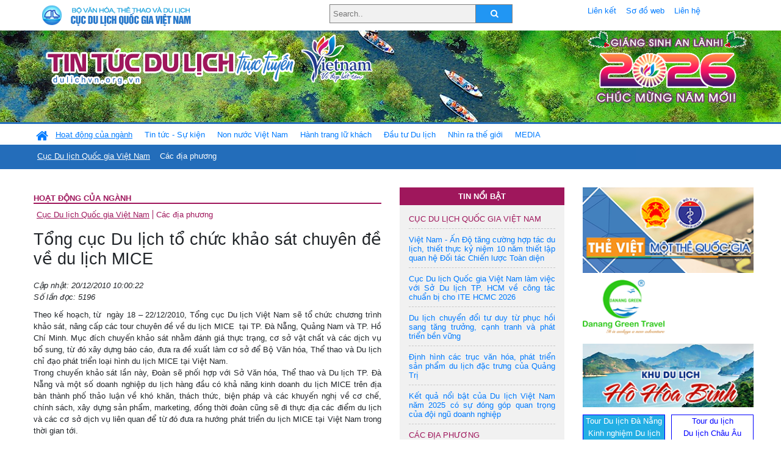

--- FILE ---
content_type: text/html; charset=UTF-8
request_url: https://dulichvn.org.vn/index.php/item/11243
body_size: 11701
content:
<!doctype html>
<html>
<head>

		<meta charset="utf-8">
		<meta name="viewport" content="width=device-width, initial-scale=1.0">	
		<meta name="copyright" content="TITC">
		<meta name="author" content="TITC">
		<meta name="robots" content="index,follow"/>
		<meta name="revisit-after" content="days">
		<meta http-equiv="content-language" content="vi">
		<meta name="geo.region" content="VN-DN" />
		<meta name="geo.position" content="16.067185;108.220157" />
		<meta name="geo.placename" content="Đà Nẵng" />
		<meta name="ICBM" content="16.067185, 108.220157" />
		<meta name="revisit-after" content="days">

				<!-- HTML Meta Tags -->
		<title>Tổng cục Du lịch tổ chức khảo sát chuyên đề về du lịch MICE - www.dulichvn.org.vn</title>
		
		<meta name="description" content="Theo kế hoạch, từ&nbsp; ngày 18 – 22/12/2010, Tổng cục Du lịch Việt Nam sẽ tổ chức chương trình khảo sát, nâng cấp các tour chuyên đề về du lịch MICE&nbsp;&nbsp;tại TP. Đà Nẵng, Quảng Nam và TP. Hồ Chí Minh. Mục đích chuyến khảo sát nhằm đánh giá thực trạng, cơ sở vật chất và các dịch vụ bổ sung, từ đó xây dựng báo cáo, đưa ra đề xuất làm cơ sở để Bộ Văn hóa, Thể thao và Du lịch chỉ đạo phát triển loại hình du lịch MICE tại Việt Nam.">
		<meta name="keywords" content="Du lich, Di san, Ha Noi, Hanoi, Hue, Saigon, Ho Chi Minh, Danang, Da Nang, Hoi An, Quang Nam, Halong, Ha Long, Quang Ninh, Phong Nha - Ke Bang, Phu Quoc, Kien Giang, Mui Ne, Camau, Le hoi, thang, nam, Giao thong, di lai, khach san, nha hang, cong ty du lich, tour, dich vu, kham pha, Khách sạn ở Đà Nẵng, Khách sạn ở Khánh Hòa, Khách sạn ở Huế, Khách sạn ở Quảng Nam, Khách sạn ở Hà Nội, Khách sạn ở Quảng Ninh, Khách sạn ở Bình Thuận, Khach san, Nha nghi, Khach san tai Viet nam, Khach san tai Vietnam">
		<meta name="news_keywords" content="Du lich, Di san, Ha Noi, Hanoi, Hue, Saigon, Ho Chi Minh, Danang, Da Nang, Hoi An, Quang Nam, Halong, Ha Long, Quang Ninh, Phong Nha - Ke Bang, Phu Quoc, Kien Giang, Mui Ne, Camau, Le hoi, thang, nam, Giao thong, di lai, khach san, nha hang, cong ty du lich, tour, dich vu, kham pha, Khách sạn ở Đà Nẵng, Khách sạn ở Khánh Hòa, Khách sạn ở Huế, Khách sạn ở Quảng Nam, Khách sạn ở Hà Nội, Khách sạn ở Quảng Ninh, Khách sạn ở Bình Thuận, Khach san, Nha nghi, Khach san tai Viet nam, Khach san tai Vietnam"/>
		<link rel="canonical" href="dulichvn.org.vn" />
		<link rel="publisher" href="Trung tâm Thông tin du lịch"/>
		<link rel="dns-prefetch" href="//www.google-analytics.com"/>
		<link rel="amphtml" href="dulichvn.org.vn" />
		

		<!-- Open Graph -->
		<!-- Facebook Meta Tags -->
		<meta property="og:title" content="Tổng cục Du lịch tổ chức khảo sát chuyên đề về du lịch MICE - www.dulichvn.org.vn" />
		<meta property="og:type" content="website" />
				<meta property="og:url" content="https://dulichvn.org.vn/index.php/item/11243" />
		<meta property="og:image" content="http://cst.danang.gov.vn/FCKFiles/Image/khaosatdulichMICE.jpg" />
		<meta property="og:image:width" content="358" />
		<meta property="og:image:height" content="200" />
				<meta property="og:description" content="Theo kế hoạch, từ&nbsp; ngày 18 – 22/12/2010, Tổng cục Du lịch Việt Nam sẽ tổ chức chương trình khảo sát, nâng cấp các tour chuyên đề về du lịch MICE&nbsp;&nbsp;tại TP. Đà Nẵng, Quảng Nam và TP. Hồ Chí Minh. Mục đích chuyến khảo sát nhằm đánh giá thực trạng, cơ sở vật chất và các dịch vụ bổ sung, từ đó xây dựng báo cáo, đưa ra đề xuất làm cơ sở để Bộ Văn hóa, Thể thao và Du lịch chỉ đạo phát triển loại hình du lịch MICE tại Việt Nam." />
		<meta property="og:locale" content="vi_vn" />
		<meta property="og:site_name" content="https://dulichvn.org.vn/index.php/item/11243" />

		<!-- Google / Search Engine Tags -->
		<meta itemprop="name" content="Tổng cục Du lịch tổ chức khảo sát chuyên đề về du lịch MICE - www.dulichvn.org.vn">
		<meta itemprop="description" content="Theo kế hoạch, từ&nbsp; ngày 18 – 22/12/2010, Tổng cục Du lịch Việt Nam sẽ tổ chức chương trình khảo sát, nâng cấp các tour chuyên đề về du lịch MICE&nbsp;&nbsp;tại TP. Đà Nẵng, Quảng Nam và TP. Hồ Chí Minh. Mục đích chuyến khảo sát nhằm đánh giá thực trạng, cơ sở vật chất và các dịch vụ bổ sung, từ đó xây dựng báo cáo, đưa ra đề xuất làm cơ sở để Bộ Văn hóa, Thể thao và Du lịch chỉ đạo phát triển loại hình du lịch MICE tại Việt Nam.">
		<meta itemprop="image" content="http://cst.danang.gov.vn/FCKFiles/Image/khaosatdulichMICE.jpg">
		<meta itemprop="url" content="https://dulichvn.org.vn/index.php/item/11243">

		

		<!-- Twitter Meta Tags twitter:card, twitter:title, twitter:site, twitter:creator, twitter:description, twitter:image -->
		
		<meta name="twitter:site" content="dulichvn.org.vn">
		<meta name="twitter:creator" content="Trung tâm Thông tin du lịch">
		<meta name="twitter:card" content="Tổng cục Du lịch tổ chức khảo sát chuyên đề về du lịch MICE - www.dulichvn.org.vn">
		<meta name="twitter:title" content="Tin tức du lịch trực tuyến nhiều người xem nhất - www.dulichvn.org.vn">
		<meta name="twitter:description" content="Website của Cục Du lịch Quốc Gia Việt Nam, Cập nhật tin tức về lĩnh vực văn hóa, du lịch, Giới thiệu về đất nước và con người Việt Nam, Danh sách khách sạn tại Việt Nam">
		<meta name="twitter:image" content="http://cst.danang.gov.vn/FCKFiles/Image/khaosatdulichMICE.jpg">
		<meta name="twitter:site" content="@titcdn">
		<meta name="twitter:creator" content="@titcdn">
		<meta name="dc.source" CONTENT="https://dulichvn.org.vn/index.php/item/11243">
		<meta name="dc.created" content="2010-12-20">
		<meta name="dc.publisher" content="Trung tâm Thông tin du lịch" />
		<meta name="dc.rights.copyright" content="dulichvn.org.vn" />
		<meta name="dc.creator.name" content="dulichvn.org.vn" />
		<meta name="dc.creator.email" content="httt@vietnamtourism.gov.vn" />
		<meta name="dc.identifier" content="dulichvn.org.vn" />
		<meta name="dc.title" CONTENT="Tổng cục Du lịch tổ chức khảo sát chuyên đề về du lịch MICE - www.dulichvn.org.vn">
		<meta name="dc.subject" CONTENT="Tổng cục Du lịch tổ chức khảo sát chuyên đề về du lịch MICE - www.dulichvn.org.vn">
		<meta name="dc.keywords" CONTENT="Du lich, Di san, Ha Noi, Hanoi, Hue, Saigon, Ho Chi Minh, Danang, Da Nang, Hoi An, Quang Nam, Halong, Ha Long, Quang Ninh, Phong Nha - Ke Bang, Phu Quoc, Kien Giang, Mui Ne, Camau, Le hoi, thang, nam, Giao thong, di lai, khach san, nha hang, cong ty du lich, tour, dich vu, kham pha, Khách sạn ở Đà Nẵng, Khách sạn ở Khánh Hòa, Khách sạn ở Huế, Khách sạn ở Quảng Nam, Khách sạn ở Hà Nội, Khách sạn ở Quảng Ninh, Khách sạn ở Bình Thuận, Khach san, Nha nghi, Khach san tai Viet nam, Khach san tai Vietnam">
		<meta name="dc.description" CONTENT="Theo kế hoạch, từ&nbsp; ngày 18 – 22/12/2010, Tổng cục Du lịch Việt Nam sẽ tổ chức chương trình khảo sát, nâng cấp các tour chuyên đề về du lịch MICE&nbsp;&nbsp;tại TP. Đà Nẵng, Quảng Nam và TP. Hồ Chí Minh. Mục đích chuyến khảo sát nhằm đánh giá thực trạng, cơ sở vật chất và các dịch vụ bổ sung, từ đó xây dựng báo cáo, đưa ra đề xuất làm cơ sở để Bộ Văn hóa, Thể thao và Du lịch chỉ đạo phát triển loại hình du lịch MICE tại Việt Nam.">
		<!--Google search meta-->
				<script type="application/ld+json">
			{
			  "@context"        : "http://schema.org",
			  "@type"           : "WebSite",
			  "name"            : "TITC",
			  "alternateName"   : "Website của Cục Du lịch Quốc Gia Việt Nam, Cập nhật tin tức về lĩnh vực văn hóa, du lịch, Giới thiệu về đất nước và con người Việt Nam, Danh sách khách sạn tại Việt Nam",
			  "url": "https://dulichvn.org.vn/",
			  "potentialAction": {
				"@type": "SearchAction",
				"target": "https://dulichvn.org.vn/index.php/search/{search_term_string}",
				"query-input": "required name=search_term_string"
			  }
			}
		</script>
				<script type="application/ld+json">
			{
			  "@context": "http://schema.org",
			  "@type"   : "Organization",
			  "url"     : "https://dulichvn.org.vn/"
			}
		</script>		
				<script type="application/ld+json">
				{
					"@context":"http://schema.org",
					"@type":"BreadcrumbList",
					"itemListElement":[
						{
								"@type":"ListItem",
								"position":1,
								"item":{
									"@id":"https://dulichvn.org.vn/index.php/cat/Cuc-Du-lich-Quoc-gia-Viet-Nam",
									"name":"Cục Du lịch Quốc gia Việt Nam"
								}
							  }
					]
				}
		</script>
				<script type="application/ld+json">
			{
				"@context":"http://schema.org",
				"@type":"NewsArticle",
				"mainEntityOfPage":{
					"@type":"WebPage",
					"@id":"https://dulichvn.org.vn/index.php/item/11243"
				},
				"headline":"Tổng cục Du lịch tổ chức khảo sát chuyên đề về du lịch MICE - www.dulichvn.org.vn",
				"description":"Theo kế hoạch, từ&nbsp; ngày 18 – 22/12/2010, Tổng cục Du lịch Việt Nam sẽ tổ chức chương trình khảo sát, nâng cấp các tour chuyên đề về du lịch MICE&nbsp;&nbsp;tại TP. Đà Nẵng, Quảng Nam và TP. Hồ Chí Minh. Mục đích chuyến khảo sát nhằm đánh giá thực trạng, cơ sở vật chất và các dịch vụ bổ sung, từ đó xây dựng báo cáo, đưa ra đề xuất làm cơ sở để Bộ Văn hóa, Thể thao và Du lịch chỉ đạo phát triển loại hình du lịch MICE tại Việt Nam.",
				"image":{
					"@type":"ImageObject",
					"url":"http://cst.danang.gov.vn/FCKFiles/Image/khaosatdulichMICE.jpg",
					"width":358,
					"height":200
				},
				"datePublished":"2010-12-20T10:00:22+07:00",
				"dateModified":"2010-12-20T10:00:22+07:00",
				"author":{
					"@type":"Person",
					"name":"TITC"
				},
				"publisher":{
					"@type": "Organization",
					"name":"www.dulichvn.org.vn",
					"logo":{
						"@type":"ImageObject",
						"url":"https://dulichvn.org.vn/web/templates/2018/image/logo_default.png"
					}
				}
			}
		</script>
		<link rel="Shortcut Icon" href="/web/templates/2018/images/favicon.png" type="image/x-icon" />
<link rel="stylesheet" type="text/css" href="/web/templates/2018/css/4.0.0.0/bootstrap.min.css" />
<link rel="stylesheet" type="text/css" href="/web/templates/2018/css/ekko-lightbox.css" />
<link rel="stylesheet" type="text/css" href="/web/templates/2018/css/4.0.0.0/font-awesome.4.5.0.min.css" />
<link rel="stylesheet" type="text/css" href="/web/templates/2018/css/dropdown.css" />
<link rel="stylesheet" type="text/css" href="/web/templates/2018/css/dropdown.linear.css" />
<link rel="stylesheet" type="text/css" href="/web/templates/2018/css/styles.css" />
<link rel="stylesheet" type="text/css" href="/web/templates/2018/css/rrssb.css" />

	
</head>
<body>
	<div class="container-fluid page-bg">
		<header class="page-header">
			<div class="container nopadding-x">
				<div class="row">
					<div class="col-md-4 text-left"><img src="https://dulichvn.org.vn/web/templates/2018/image/tcdl_2.png"  class="img-fluid" width="269" height="50" alt="Cục Du lịch Quốc Gia Việt Nam"/></div>
					<div class="col-md-5">							<form class="srcFrom" action="/index.php/search" style="margin:auto;max-width:300px">
							  <input type="text" placeholder="Search.." name="name">
							  <button type="submit"><i class="fa fa-search"></i></button>
							</form>
													</div>
					<div class="col-md-3 py-2">
						<div class="top_menu">
					<a href="/index.php/cat/Lien-ket" title="Liên kết"   class="px-2" >Liên kết</a><a href="/index.php/cat/So-do-web" title="Sơ đồ web"   class="px-2" >Sơ đồ web</a><a href="/index.php/cat/Lien-he" title="Liên hệ"   class="px-2" >Liên hệ</a>						</div>
					</div>
				</div>				
			</div>
		  										<div class="row banner-row" style="background: url(https://dulichvn.org.vn/web/templates/2018/image/ORG-background-banner-2026.png) center center no-repeat;height: 150px;background-size: cover">
				<div class="container nopadding-x banner-container">
					<div class="row banner-row-wrapper">
                    	<div class="col-md-7">
							
							                            <img src="https://dulichvn.org.vn/web/templates/2018/image/logo.png" class="img-fluid" width="566" height="97" alt="Tin tức du lịch trực tuyến"/>
							
						</div>

						
												<div class="col-md-5 event-banner" style="text-align:right;">
                        	<img src="https://dulichvn.org.vn/web/templates/2018/image/ORG-noel-new year-2026_1.png" class="img-fluid" width="" height="auto" alt="Tin tức du lịch trực tuyến"/>
                        </div>
						
						
                                            	
					</div>
                    			  	</div>
			</div>
			<div class="row" style="background: url(https://dulichvn.org.vn/web/templates/2018/image/bg_menu.jpg) top left repeat-x; height: 77px;">
				<div class="container nopadding-x menu-top">
								<nav class="navbar navbar-expand-xl navbar-light py-0 px-0">
						<button class="navbar-toggler ml-lg-0" type="button" data-toggle="collapse" data-target="#top-menuid" aria-controls="top-menuid" aria-expanded="false" aria-label="Toggle navigation"><span class="navbar-toggler-icon"></span>
						</button>
						<div class="collapse navbar-collapse" id="top-menuid" style="padding-top: 1px;">
							<ul class="navbar-nav mr-auto dropdown dropdown-linear">
								<li class="nav-item-home">
									<a href="/" class="nav-link-home" style="font-size: 16pt;"><i class="fa fa-home fa-2" aria-hidden="true"></i></a>
								</li>
															<li class=" activated pad0 nav-item dropdown">
									<a href="/index.php/cat/Hoat-dong-cua-nganh" title="Hoạt động của ngành"   class="nav-link " role="button" aria-haspopup="true" aria-expanded="false" id="navbarDropdown1">Hoạt động của ngành</a>										<ul class="dropdown-menu justify-content-md-center" aria-labelledby="navbarDropdown1">
											<li class=""></li>
										<li class="activated"><a href="/index.php/cat/Cuc-Du-lich-Quoc-gia-Viet-Nam" title="Cục Du lịch Quốc gia Việt Nam"   class="nav-link">Cục Du lịch Quốc gia Việt Nam</a></li><li><a href="/index.php/cat/Cac-dia-phuong" title="Các địa phương"   class="nav-link">Các địa phương</a></li>										</ul>
																			
								</li>
																<li class="  pad1 nav-item dropdown">
									<a href="/index.php/cat/Tin-tuc---Su-kien" title="Tin tức - Sự kiện"   class="nav-link " role="button" aria-haspopup="true" aria-expanded="false" id="navbarDropdown4">Tin tức - Sự kiện</a>										<ul class="dropdown-menu justify-content-md-center" aria-labelledby="navbarDropdown4">
											<li class=""></li>
										<li><a href="/index.php/cat/Nam-Du-lich-quoc-gia-2025-Hue---Kinh-do-xua-Van-hoi-moi" title="Năm Du lịch quốc gia 2025: Huế - Kinh đô xưa, Vận hội mới"   class="nav-link">Năm Du lịch quốc gia 2025: Huế - Kinh đô xưa, Vận hội mới</a></li>										</ul>
																			
								</li>
																<li class="  pad2 nav-item dropdown">
									<a href="/index.php/cat/Non-nuoc-Viet-Nam" title="Non nước Việt Nam"   class="nav-link " role="button" aria-haspopup="true" aria-expanded="false" id="navbarDropdown8">Non nước Việt Nam</a>										<ul class="dropdown-menu justify-content-md-center" aria-labelledby="navbarDropdown8">
											<li class=""></li>
										<li><a href="/index.php/cat/Di-tich---Danh-thang" title="Di tích - Danh thắng"   class="nav-link">Di tích - Danh thắng</a></li><li><a href="/index.php/cat/Van-hoa---Le-hoi" title="Văn hóa - Lễ hội"   class="nav-link">Văn hóa - Lễ hội</a></li><li><a href="/index.php/cat/Lang-nghe-lang-co" title="Làng nghề, làng cổ"   class="nav-link">Làng nghề, làng cổ</a></li><li><a href="/index.php/cat/Am-thuc-ba-mien" title="Ẩm thực ba miền"   class="nav-link">Ẩm thực ba miền</a></li>										</ul>
																			
								</li>
																<li class="  pad3 nav-item dropdown">
									<a href="/index.php/cat/Hanh-trang-lu-khach" title="Hành trang lữ khách"   class="nav-link " role="button" aria-haspopup="true" aria-expanded="false" id="navbarDropdown13">Hành trang lữ khách</a>										<ul class="dropdown-menu justify-content-md-center" aria-labelledby="navbarDropdown13">
											<li class=""></li>
										<li><a href="/index.php/cat/Ban-co-biet" title="Bạn có biết"   class="nav-link">Bạn có biết</a></li><li><a href="/index.php/cat/Khach-san" title="Khách sạn"   class="nav-link">Khách sạn</a></li><li><a href="/index.php/cat/Cong-ty-lu-hanh" title="Công ty lữ hành"   class="nav-link">Công ty lữ hành</a></li><li><a href="/index.php/cat/Nha-hang" title="Nhà hàng"   class="nav-link">Nhà hàng</a></li><li><a href="/index.php/cat/Mua-sam" title="Mua sắm"   class="nav-link">Mua sắm</a></li><li><a href="/index.php/cat/An-pham-du-lich" title="Ấn phẩm du lịch"   class="nav-link">Ấn phẩm du lịch</a></li><li><a href="/index.php/cat/Khuyen-mai-du-lich" title="Khuyến mãi du lịch"   class="nav-link">Khuyến mãi du lịch</a></li>										</ul>
																			
								</li>
																<li class="  pad4 nav-item ">
									<a href="/index.php/cat/au-tu-Du-lich" title="Ðầu tư Du lịch"   class="nav-link">Ðầu tư Du lịch</a>									
								</li>
																<li class="  pad5 nav-item ">
									<a href="/index.php/cat/Nhin-ra-the-gioi" title="Nhìn ra thế giới"   class="nav-link">Nhìn ra thế giới</a>									
								</li>
																<li class="  pad6 nav-item dropdown">
									<a href="/index.php/cat/MEDIA" title="MEDIA"   class="nav-link " role="button" aria-haspopup="true" aria-expanded="false" id="navbarDropdown41">MEDIA</a>										<ul class="dropdown-menu justify-content-md-center" aria-labelledby="navbarDropdown41">
											<li class=""></li>
										<li><a href="/index.php/cat/Du-lich-qua-anh" title="Du lịch qua ảnh"   class="nav-link">Du lịch qua ảnh</a></li><li><a href="/index.php/cat/Video" title="Video"   class="nav-link">Video</a></li>										</ul>
																			
								</li>
								                        
							</ul>
						</div>
					</nav>
				</div>
			</div>
		</header>		
		<main>
	<div class="container nopadding-x">
		<div class="row">
			<div class="col-md-6 main-item-content">
								<section class="cat-home">
				<h2 class="title"><a href="/index.php/cat/Hoat-dong-cua-nganh" title="Hoạt động của ngành" >Hoạt động của ngành</a></h2><div class="subcat"><a href="/index.php/cat/Cuc-Du-lich-Quoc-gia-Viet-Nam" title="Cục Du lịch Quốc gia Việt Nam"  class ="activated">Cục Du lịch Quốc gia Việt Nam</a><a href="/index.php/cat/Cac-dia-phuong" title="Các địa phương" >Các địa phương</a></div>				</section>						 
					<section class="news-item-detail">
		<article class="news-item-detail">
	<h1>Tổng cục Du lịch tổ chức khảo sát chuyên đề về du lịch MICE</h1><div class="meta">Cập nhật: 20/12/2010 10:00:22<br/>Số lần đọc: 5196</div><div class="summery">Theo kế hoạch, từ&nbsp; ngày 18 – 22/12/2010, Tổng cục Du lịch Việt Nam sẽ tổ chức chương trình khảo sát, nâng cấp các tour chuyên đề về du lịch MICE&nbsp;&nbsp;tại TP. Đà Nẵng, Quảng Nam và TP. Hồ Chí Minh. Mục đích chuyến khảo sát nhằm đánh giá thực trạng, cơ sở vật chất và các dịch vụ bổ sung, từ đó xây dựng báo cáo, đưa ra đề xuất làm cơ sở để Bộ Văn hóa, Thể thao và Du lịch chỉ đạo phát triển loại hình du lịch MICE tại Việt Nam.</div><div class="content"><P align=justify><FONT size=2>Trong chuyến khảo sát lần này, Đoàn sẽ phối hợp với Sở Văn hóa, Thể thao và Du lịch TP. Đà Nẵng và một số doanh nghiệp du lịch hàng đầu có khả năng kinh doanh du lịch MICE trên địa bàn thành phố thảo luận về khó khăn, thách thức, biện pháp và các khuyến nghị về cơ chế, chính sách, xây dựng sản phẩm, marketing, đồng thời đoàn cũng sẽ đi thực địa các điểm du lịch và các cơ sở dịch vụ liên quan để từ đó đưa ra hướng phát triển du lịch MICE&nbsp;tại Việt Nam trong thời gian tới.</FONT></P></div><div class="source">Nguồn: Trung tâm Thông tin du lịch</div>	</article>
		<div class="row">
			<div class="col-md-6"></div>
			<div class="col-md-6">		<div class="share-facebook">
            	
                <ul class="rrssb-buttons">
                  
            
                  <li class="rrssb-facebook">
                    <!--  Replace with your URL. For best results, make sure you page has the proper FB Open Graph tags in header:
                          https://developers.facebook.com/docs/opengraph/howtos/maximizing-distribution-media-content/ -->
                    <a href="https://www.facebook.com/sharer/sharer.php?u=https://dulichvn.org.vn/index.php/item/11243" class="popup">
                      <span class="rrssb-icon">
                        <svg xmlns="http://www.w3.org/2000/svg" viewBox="0 0 29 29"><path d="M26.4 0H2.6C1.714 0 0 1.715 0 2.6v23.8c0 .884 1.715 2.6 2.6 2.6h12.393V17.988h-3.996v-3.98h3.997v-3.062c0-3.746 2.835-5.97 6.177-5.97 1.6 0 2.444.173 2.845.226v3.792H21.18c-1.817 0-2.156.9-2.156 2.168v2.847h5.045l-.66 3.978h-4.386V29H26.4c.884 0 2.6-1.716 2.6-2.6V2.6c0-.885-1.716-2.6-2.6-2.6z"/></svg>
                      </span>
                      <span class="rrssb-text">facebook</span>
                    </a>
                  </li>
                  <li class="rrssb-twitter">
                    <!-- Replace href with your Meta and URL information  -->
                    <a href="https://twitter.com/intent/tweet?text=Tổng cục Du lịch tổ chức khảo sát chuyên đề về du lịch MICE&amp;url=https://dulichvn.org.vn/index.php/item/11243&amp;via=https://dulichvn.org.vn/index.php/item/11243" class="popup">
                      <span class="rrssb-icon">
                        <svg xmlns="http://www.w3.org/2000/svg" viewBox="0 0 28 28"><path d="M24.253 8.756C24.69 17.08 18.297 24.182 9.97 24.62a15.093 15.093 0 0 1-8.86-2.32c2.702.18 5.375-.648 7.507-2.32a5.417 5.417 0 0 1-4.49-3.64c.802.13 1.62.077 2.4-.154a5.416 5.416 0 0 1-4.412-5.11 5.43 5.43 0 0 0 2.168.387A5.416 5.416 0 0 1 2.89 4.498a15.09 15.09 0 0 0 10.913 5.573 5.185 5.185 0 0 1 3.434-6.48 5.18 5.18 0 0 1 5.546 1.682 9.076 9.076 0 0 0 3.33-1.317 5.038 5.038 0 0 1-2.4 2.942 9.068 9.068 0 0 0 3.02-.85 5.05 5.05 0 0 1-2.48 2.71z"/></svg>
                      </span>
                      <span class="rrssb-text">twitter</span>
                    </a>
                  </li>
                  <li class="rrssb-googleplus">
                    <!-- Replace href with your meta and URL information.  -->
                    <a href="https://plus.google.com/share?url=https://dulichvn.org.vn/index.php/item/11243" class="popup">
                      <span class="rrssb-icon">
                        <svg xmlns="http://www.w3.org/2000/svg" width="24" height="24" viewBox="0 0 24 24"><path d="M21 8.29h-1.95v2.6h-2.6v1.82h2.6v2.6H21v-2.6h2.6v-1.885H21V8.29zM7.614 10.306v2.925h3.9c-.26 1.69-1.755 2.925-3.9 2.925-2.34 0-4.29-2.016-4.29-4.354s1.885-4.353 4.29-4.353c1.104 0 2.014.326 2.794 1.105l2.08-2.08c-1.3-1.17-2.924-1.883-4.874-1.883C3.65 4.586.4 7.835.4 11.8s3.25 7.212 7.214 7.212c4.224 0 6.953-2.988 6.953-7.082 0-.52-.065-1.104-.13-1.624H7.614z"/></svg>            </span>
                      <span class="rrssb-text">google+</span>
                    </a>
                  </li> 
                  <li class="rrssb-email">
                    <!-- Replace subject with your message using URL Endocding: http://meyerweb.com/eric/tools/dencoder/ -->
                    <a href="mailto:?Subject=Tổng cục Du lịch tổ chức khảo sát chuyên đề về du lịch MICE&body=Theo kế hoạch, từ&nbsp; ngày 18 – 22/12/2010, Tổng cục Du lịch Việt Nam sẽ tổ chức chương trình khảo sát, nâng cấp các tour chuyên đề về du lịch MICE&nbsp;&nbsp;tại TP. Đà Nẵng, Quảng Nam và TP. Hồ Chí Minh. Mục đích chuyến khảo sát nhằm đánh giá thực trạng, cơ sở vật chất và các dịch vụ bổ sung, từ đó xây dựng báo cáo, đưa ra đề xuất làm cơ sở để Bộ Văn hóa, Thể thao và Du lịch chỉ đạo phát triển loại hình du lịch MICE tại Việt Nam. Link: https://dulichvn.org.vn/index.php/item/11243">
                      <span class="rrssb-icon">
                        <svg xmlns="http://www.w3.org/2000/svg" width="24" height="24" viewBox="0 0 24 24"><path d="M21.386 2.614H2.614A2.345 2.345 0 0 0 .279 4.961l-.01 14.078a2.353 2.353 0 0 0 2.346 2.347h18.771a2.354 2.354 0 0 0 2.347-2.347V4.961a2.356 2.356 0 0 0-2.347-2.347zm0 4.694L12 13.174 2.614 7.308V4.961L12 10.827l9.386-5.866v2.347z"/></svg>
                      </span>
                      <span class="rrssb-text">email</span>
                    </a>
                  </li>          
                  <li class="rrssb-instagram">
                    <!-- Replace href with your URL  -->
                    <a href="http://instagram.com" class="popup">
                      <span class="rrssb-icon">
                        <svg xmlns="http://www.w3.org/2000/svg" width="864" height="864" viewBox="0 0 864 864"><path d="M860.079 254.436c-2.091-45.841-9.371-77.147-20.019-104.542-11.007-28.32-25.731-52.338-49.673-76.28-23.943-23.943-47.962-38.669-76.282-49.675C686.711 13.292 655.404 6.013 609.564 3.92 563.628 1.824 548.964 1.329 432 1.329s-131.63.495-177.564 2.591c-45.841 2.093-77.147 9.372-104.542 20.019-28.319 11.006-52.338 25.731-76.28 49.675-23.943 23.942-38.669 47.96-49.675 76.28C13.292 177.288 6.013 208.595 3.92 254.436 1.824 300.37 1.329 315.036 1.329 432s.495 131.628 2.591 177.564c2.093 45.84 9.372 77.146 20.019 104.541 11.006 28.319 25.731 52.339 49.675 76.282 23.942 23.941 47.961 38.666 76.28 49.673 27.395 10.647 58.701 17.927 104.542 20.019 45.935 2.096 60.601 2.592 177.564 2.592s131.628-.496 177.564-2.592c45.84-2.092 77.146-9.371 104.541-20.019 28.32-11.007 52.339-25.731 76.282-49.673 23.941-23.943 38.666-47.962 49.673-76.282 10.647-27.395 17.928-58.701 20.019-104.541 2.096-45.937 2.592-60.601 2.592-177.564s-.496-131.63-2.592-177.564zm-77.518 351.591c-1.915 41.99-8.932 64.793-14.828 79.969-7.812 20.102-17.146 34.449-32.216 49.521-15.071 15.07-29.419 24.403-49.521 32.216-15.176 5.896-37.979 12.913-79.969 14.828-45.406 2.072-59.024 2.511-174.027 2.511s-128.622-.438-174.028-2.511c-41.988-1.915-64.794-8.932-79.97-14.828-20.102-7.812-34.448-17.146-49.518-32.216-15.071-15.071-24.405-29.419-32.218-49.521-5.897-15.176-12.912-37.979-14.829-79.968-2.071-45.413-2.51-59.034-2.51-174.028s.438-128.615 2.51-174.028c1.917-41.988 8.932-64.794 14.829-79.97 7.812-20.102 17.146-34.448 32.216-49.518 15.071-15.071 29.418-24.405 49.52-32.218 15.176-5.897 37.981-12.912 79.97-14.829 45.413-2.071 59.034-2.51 174.028-2.51s128.615.438 174.027 2.51c41.99 1.917 64.793 8.932 79.969 14.829 20.102 7.812 34.449 17.146 49.521 32.216 15.07 15.071 24.403 29.418 32.216 49.52 5.896 15.176 12.913 37.981 14.828 79.97 2.071 45.413 2.511 59.034 2.511 174.028s-.44 128.615-2.511 174.027z"/><path d="M432 210.844c-122.142 0-221.156 99.015-221.156 221.156S309.859 653.153 432 653.153 653.153 554.14 653.153 432c0-122.142-99.012-221.156-221.153-221.156zm0 364.713c-79.285 0-143.558-64.273-143.558-143.557 0-79.285 64.272-143.558 143.558-143.558 79.283 0 143.557 64.272 143.557 143.558 0 79.283-64.274 143.557-143.557 143.557z"/><circle cx="661.893" cy="202.107" r="51.68"/></svg>
                      </span>
                      <span class="rrssb-text">instagram</span>
                    </a>
                  </li>        
                  <li class="rrssb-linkedin">
                    <!-- Replace href with your meta and URL information -->
                    <a href="http://www.linkedin.com/shareArticle?mini=true&amp;url=https://dulichvn.org.vn/index.php/item/11243&amp;title=Tổng cục Du lịch tổ chức khảo sát chuyên đề về du lịch MICE&amp;summary=Theo kế hoạch, từ&nbsp; ngày 18 – 22/12/2010, Tổng cục Du lịch Việt Nam sẽ tổ chức chương trình khảo sát, nâng cấp các tour chuyên đề về du lịch MICE&nbsp;&nbsp;tại TP. Đà Nẵng, Quảng Nam và TP. Hồ Chí Minh. Mục đích chuyến khảo sát nhằm đánh giá thực trạng, cơ sở vật chất và các dịch vụ bổ sung, từ đó xây dựng báo cáo, đưa ra đề xuất làm cơ sở để Bộ Văn hóa, Thể thao và Du lịch chỉ đạo phát triển loại hình du lịch MICE tại Việt Nam." class="popup">
                      <span class="rrssb-icon">
                        <svg xmlns="http://www.w3.org/2000/svg" viewBox="0 0 28 28"><path d="M25.424 15.887v8.447h-4.896v-7.882c0-1.98-.71-3.33-2.48-3.33-1.354 0-2.158.91-2.514 1.802-.13.315-.162.753-.162 1.194v8.216h-4.9s.067-13.35 0-14.73h4.9v2.087c-.01.017-.023.033-.033.05h.032v-.05c.65-1.002 1.812-2.435 4.414-2.435 3.222 0 5.638 2.106 5.638 6.632zM5.348 2.5c-1.676 0-2.772 1.093-2.772 2.54 0 1.42 1.066 2.538 2.717 2.546h.032c1.71 0 2.77-1.132 2.77-2.546C8.056 3.593 7.02 2.5 5.344 2.5h.005zm-2.48 21.834h4.896V9.604H2.867v14.73z"/></svg>
                      </span>
                      <span class="rrssb-text">linkedin</span>
                    </a>
                  </li>    
                  <li class="rrssb-youtube">
                    <a href="https://www.youtube.com/c/vietnamtourismmedia" class="popup">
                      <span class="rrssb-icon">
                        <svg xmlns="http://www.w3.org/2000/svg" viewBox="0 0 28 28"><path d="M27.688 8.512a4.086 4.086 0 0 0-4.106-4.093H4.39A4.084 4.084 0 0 0 .312 8.51v10.976A4.08 4.08 0 0 0 4.39 23.58h19.19a4.09 4.09 0 0 0 4.107-4.092V8.512zm-16.425 10.12V8.322l7.817 5.154-7.817 5.156z"/></svg>
                      </span>
                      <span class="rrssb-text">youtube</span>
                    </a>
                  </li>       
                                                    </ul>
                <!-- Buttons end here -->                
            </div>
	</div>
		</div>
	<section class="same"><section class="cat-home"><h2 class="title"><a>Cùng chuyên mục</a></h2></section><div class="preitem"><h2 class="title"><a>Tin mới hơn</a></h2><div class="row"><article class="col-md-4 pr-0"><div class="item-image"><a href="/index.php/item/11278" title="Tổng cục Du lịch tổ chức xúc tiến du lịch Việt Nam tại Malaysia" ><img src="https://dulichvn.org.vn/nhaptin/uploads/images/xtdlmalay.jpg" alt="Tổng cục Du lịch tổ chức xúc tiến du lịch Việt Nam tại Malaysia" class="img-responsive"/></a></div><div class="item-detail"><h2 class="item-title"><a href="/index.php/item/11278" title="Tổng cục Du lịch tổ chức xúc tiến du lịch Việt Nam tại Malaysia" >Tổng cục Du lịch tổ chức xúc tiến du lịch Việt Nam tại Malaysia</a></h2></div></article><article class="col-md-4 pr-0"><div class="item-image"><a href="/index.php/item/11359" title="Ðón khách quốc tế thứ năm triệu, du lịch Việt Nam có bước tăng trưởng ngoạn mục" ><img src="https://dulichvn.org.vn/nhaptin/uploads/images/kqt5trieu.jpg" alt="Ðón khách quốc tế thứ năm triệu, du lịch Việt Nam có bước tăng trưởng ngoạn mục" class="img-responsive"/></a></div><div class="item-detail"><h2 class="item-title"><a href="/index.php/item/11359" title="Ðón khách quốc tế thứ năm triệu, du lịch Việt Nam có bước tăng trưởng ngoạn mục" >Ðón khách quốc tế thứ năm triệu, du lịch Việt Nam có bước tăng trưởng ngoạn mục</a></h2></div></article><article class="col-md-4 pr-0"><div class="item-image"><a href="/index.php/item/11408" title="Lễ trao giải cuộc thi sáng tác mẫu biểu chứng nhận, biểu trưng nhãn sinh thái Bông sen xanh" ><img src="https://dulichvn.org.vn/nhaptin/uploads/images/1-bongsen-1.jpg" alt="Lễ trao giải cuộc thi sáng tác mẫu biểu chứng nhận, biểu trưng nhãn sinh thái Bông sen xanh" class="img-responsive"/></a></div><div class="item-detail"><h2 class="item-title"><a href="/index.php/item/11408" title="Lễ trao giải cuộc thi sáng tác mẫu biểu chứng nhận, biểu trưng nhãn sinh thái Bông sen xanh" >Lễ trao giải cuộc thi sáng tác mẫu biểu chứng nhận, biểu trưng nhãn sinh thái Bông sen xanh</a></h2></div></article></div></div><div class="nextitem"><h2 class="title"><a>Tin cũ hơn</a></h2><div class="row"><article class="col-md-4 pr-0"><div class="item-image"><a href="/index.php/item/11116" title="Du lịch đường sắt – thực trạng và định hướng phát triển" ><img src="https://dulichvn.org.vn/nhaptin/uploads/images/dsvn10.jpg" alt="Du lịch đường sắt – thực trạng và định hướng phát triển" class="img-responsive"/></a></div><div class="item-detail"><h2 class="item-title"><a href="/index.php/item/11116" title="Du lịch đường sắt – thực trạng và định hướng phát triển" >Du lịch đường sắt – thực trạng và định hướng phát triển</a></h2></div></article><article class="col-md-4 pr-0"><div class="item-image"><a href="/index.php/item/11020" title="Khảo sát tuyến du lịch chuẩn bị cho Năm Du lịch quốc gia" ><img src="https://dulichvn.org.vn/nhaptin/uploads/images/khaosattaiHGTQBcan.jpg" alt="Khảo sát tuyến du lịch chuẩn bị cho Năm Du lịch quốc gia" class="img-responsive"/></a></div><div class="item-detail"><h2 class="item-title"><a href="/index.php/item/11020" title="Khảo sát tuyến du lịch chuẩn bị cho Năm Du lịch quốc gia" >Khảo sát tuyến du lịch chuẩn bị cho Năm Du lịch quốc gia</a></h2></div></article><article class="col-md-4 pr-0"><div class="item-image"><a href="/index.php/item/10683" title="Tập huấn nghiệp vụ quản lý ngành cho các cán bộ các tỉnh phía Nam" ><img src="http://www.vnppa.org.vn/imgupload/vnppa_1.jpg" alt="Tập huấn nghiệp vụ quản lý ngành cho các cán bộ các tỉnh phía Nam" class="img-responsive"/></a></div><div class="item-detail"><h2 class="item-title"><a href="/index.php/item/10683" title="Tập huấn nghiệp vụ quản lý ngành cho các cán bộ các tỉnh phía Nam" >Tập huấn nghiệp vụ quản lý ngành cho các cán bộ các tỉnh phía Nam</a></h2></div></article></div><ul><li><article><a href="/index.php/item/10664" title="Việt Nam là điểm du lịch hàng đầu trong khu vực châu Á – Thái Bình Dương" >Việt Nam là điểm du lịch hàng đầu trong khu vực châu Á – Thái Bình Dương</a></article></li><li><article><a href="/index.php/item/10480" title="Lễ xuất quân leo núi cắm cờ “1000 năm Thăng Long – Hà Nội” trên đỉnh Fansipan" >Lễ xuất quân leo núi cắm cờ “1000 năm Thăng Long – Hà Nội” trên đỉnh Fansipan</a></article></li><li><article><a href="/index.php/item/10454" title="Tình hình khách quốc tế đến Việt Nam trong tháng 10 và 10 tháng đầu năm 2010" >Tình hình khách quốc tế đến Việt Nam trong tháng 10 và 10 tháng đầu năm 2010</a></article></li><li><article><a href="/index.php/item/10431" title="Công bố Logo và chủ đề chính thức Năm Du lịch quốc gia các tỉnh duyên hải Nam Trung bộ - Phú Yên 2011" >Công bố Logo và chủ đề chính thức Năm Du lịch quốc gia các tỉnh duyên hải Nam Trung bộ - Phú Yên 2011</a></article></li><li><article><a href="/index.php/item/10384" title="Chuẩn bị leo núi cắm cờ 1000 năm Thăng Long - Hà Nội trên đỉnh Fansipan" >Chuẩn bị leo núi cắm cờ 1000 năm Thăng Long - Hà Nội trên đỉnh Fansipan</a></article></li></ul></ul></div></section>			
	</section>				
					
			</div>
			<div class="col-md-3 utilities-content">
				<div class="utilities-title">TIN NỔI BẬT</div>
				<div class="utilities-list">					
					<ul class="sublist">
				
						<li class="subcat"><h1><a href="/index.php/cat/Cuc-Du-lich-Quoc-gia-Viet-Nam" title="Cục Du lịch Quốc gia Việt Nam" >Cục Du lịch Quốc gia Việt Nam</a></h1></li>
												<li class="subtitle"><h2><a href="/index.php/item/viet-nam---an-do-tang-cuong-hop-tac-du-lich-thiet-thuc-ky-niem-10-nam-thiet-lap-quan-he-doi-tac-chien-luoc-toan-dien-66446" title="Việt Nam - Ấn Độ tăng cường hợp tác du lịch, thiết thực kỷ niệm 10 năm thiết lập quan hệ Đối tác Chiến lược Toàn diện" >Việt Nam - Ấn Độ tăng cường hợp tác du lịch, thiết thực kỷ niệm 10 năm thiết lập quan hệ Đối tác Chiến lược Toàn diện</a></h2></li>
												<li class="subtitle"><h2><a href="/index.php/item/cuc-du-lich-quoc-gia-viet-nam-lam-viec-voi-so-du-lich-tp-hcm-ve-cong-tac-chuan-bi-cho-ite-hcmc-2026-66445" title="Cục Du lịch Quốc gia Việt Nam làm việc với Sở Du lịch TP. HCM về công tác chuẩn bị cho ITE HCMC 2026" >Cục Du lịch Quốc gia Việt Nam làm việc với Sở Du lịch TP. HCM về công tác chuẩn bị cho ITE HCMC 2026</a></h2></li>
												<li class="subtitle"><h2><a href="/index.php/item/du-lich-chuyen-doi-tu-duy-tu-phuc-hoi-sang-tang-truong-canh-tranh-va-phat-trien-ben-vung-66415" title="Du lịch chuyển đổi tư duy từ phục hồi sang tăng trưởng, cạnh tranh và phát triển bền vững " >Du lịch chuyển đổi tư duy từ phục hồi sang tăng trưởng, cạnh tranh và phát triển bền vững </a></h2></li>
												<li class="subtitle"><h2><a href="/index.php/item/dinh-hinh-cac-truc-van-hoa-phat-trien-san-pham-du-lich-dac-trung-cua-quang-tri-66414" title="Định hình các trục văn hóa, phát triển sản phẩm du lịch đặc trưng của Quảng Trị" >Định hình các trục văn hóa, phát triển sản phẩm du lịch đặc trưng của Quảng Trị</a></h2></li>
												<li class="subtitle"><h2><a href="/index.php/item/ket-qua-noi-bat-cua-du-lich-viet-nam-nam-2025-co-su-dong-gop-quan-trong-cua-doi-ngu-doanh-nghiep-66389" title="Kết quả nổi bật của Du lịch Việt Nam năm 2025 có sự đóng góp quan trọng của đội ngũ doanh nghiệp" >Kết quả nổi bật của Du lịch Việt Nam năm 2025 có sự đóng góp quan trọng của đội ngũ doanh nghiệp</a></h2></li>
						
						<li class="subcat"><h1><a href="/index.php/cat/Cac-dia-phuong" title="Các địa phương" >Các địa phương</a></h1></li>
												<li class="subtitle"><h2><a href="/index.php/item/da-nang-gin-giu-tai-nguyen-gan-voi-sinh-ke-cong-dong-66449" title="Đà Nẵng: Gìn giữ tài nguyên gắn với sinh kế cộng đồng" >Đà Nẵng: Gìn giữ tài nguyên gắn với sinh kế cộng đồng</a></h2></li>
												<li class="subtitle"><h2><a href="/index.php/item/van-hoa-lam-nen-tang-du-lich-lam-dong-luc-cho-phat-trien-dien-bien-66448" title="Văn hóa làm nền tảng, du lịch làm động lực cho phát triển Điện Biên" >Văn hóa làm nền tảng, du lịch làm động lực cho phát triển Điện Biên</a></h2></li>
												<li class="subtitle"><h2><a href="/index.php/item/them-4-duong-bay-moi-ket-noi-hai-phong-voi-cac-trung-tam-du-lich-66447" title="Thêm 4 đường bay mới kết nối Hải Phòng với các trung tâm du lịch" >Thêm 4 đường bay mới kết nối Hải Phòng với các trung tâm du lịch</a></h2></li>
												<li class="subtitle"><h2><a href="/index.php/item/phat-trien-du-lich-xa-huong-son-gan-voi-chuan-bi-to-chuc-le-hoi-du-lich-chua-huong-nam-2026-66444" title="Phát triển du lịch xã Hương Sơn gắn với chuẩn bị tổ chức Lễ hội Du lịch Chùa Hương năm 2026" >Phát triển du lịch xã Hương Sơn gắn với chuẩn bị tổ chức Lễ hội Du lịch Chùa Hương năm 2026</a></h2></li>
												<li class="subtitle"><h2><a href="/index.php/item/nganh-du-lich-tinh-dong-thap-giup-nguoi-dan-vuon-len-lam-giau-66442" title="Ngành du lịch tỉnh Đồng Tháp giúp người dân vươn lên làm giàu" >Ngành du lịch tỉnh Đồng Tháp giúp người dân vươn lên làm giàu</a></h2></li>
							
					</ul>
				</div>				
			</div>
			<div class="col-md-3 left-content">
				
<div class="qc-home w-100 h-100"><div style="position: absolute; top: 0px; left: 0px;" class="qc-item  big"><a href="http://theviet.vn/" class="qc-link" data-item="qc-115" target="_blank"><img src="https://dulichvn.org.vn/nhaptin/uploads/Ad/banner-theViet-1.png" class="" alt="http://theviet.vn/"/></a></div><div style="position: absolute; top: 150px; left: 0px;" class="qc-item "><a href="https://danangxanh.vn" class="qc-link" data-item="qc-62" target="_blank"><img src="https://dulichvn.org.vn/nhaptin/uploads/Ad/logo-dnx-135.png" class="" alt="https://danangxanh.vn"/></a></div><div style="position: absolute; top: 256.422px; left: 0px;" class="qc-item  big"><a href="http://khudulichhohoabinh.vn/" class="qc-link" data-item="qc-63" target="_blank"><img src="https://dulichvn.org.vn/nhaptin/uploads/Ad/hohoabinh270-100.png" class="" alt="http://khudulichhohoabinh.vn/"/></a></div><div style="position: absolute; top: 370.125px; left: 0px;" class="qc-item "><div style="margin-top: 2px; margin-bottom: 2px; width: 135px; border: 1px solid #00f; text-align: center; background-color:#23afe5">
<a href="https://tourdanangcity.vn/
" style="font:Arial; font-size:13px; text-decoration:none; line-height:20px; color:#fff" target="_blank" title="Tour Du lịch Đà Nẵng">Tour Du lịch Đà Nẵng</a>
  <br>
<a href="https://dulichkhampha24.com/
" style="font:Arial; font-size:13px; text-decoration:none; line-height:20px; color:#fff" target="_blank" title="Kinh nghiệm Du lịch">Kinh nghiệm Du lịch</a>
<br>
<a href="https://dulichdananggiare.net/
" style="font:Arial; font-size:13px; text-decoration:none; line-height:20px; color:#fff" target="_blank" title="Du lịch Đà Nẵng">Du lịch Đà Nẵng</a>
</div></div><div style="position: absolute; top: 370.125px; left: 145px;" class="qc-item "><div style="margin-top: 2px; margin-bottom: 2px; width: 135px; border: 1px solid #00f; text-align: center; background-color:#FFFFFF">
<div><a href="https://dulichviet.com.vn" style="font:Arial; font-size:13px; text-decoration:none; line-height:20px; color:#00f" target="_blank" title="Tour du lịch">Tour du lịch</a></div>
<div><a href="https://dulichviet.com.vn/du-lich-chau-au" style="font:Arial; font-size:13px; text-decoration:none; line-height:20px; color:#00f" target="_blank" title="Du lịch Châu Âu">Du lịch Châu Âu</a></div>
<div><a href="https://dulichviet.com.vn/du-lich-my" style="font:Arial; font-size:13px; text-decoration:none; line-height:20px; color:#00f" target="_blank" title="Du lịch Mỹ">Du lịch Mỹ</a></div>
<div><a href="https://dulichviet.com.vn/du-lich-thai-Lan" style="font:Arial; font-size:13px; text-decoration:none; line-height:20px; color:#00f" target="_blank" title="Du lịch Thái Lan">Du lịch Thái Lan</a></div>
<div><a href="https://dulichviet.com.vn/du-lich-trung-quoc" style="font:Arial; font-size:13px; text-decoration:none; line-height:20px; color:#00f" target="_blank" title="Du lịch Trung Quốc">Du lịch Trung Quốc</a></div>
<div><a href="https://dulichviet.com.vn/du-lich-nhat-ban" style="font:Arial; font-size:13px; text-decoration:none; line-height:20px; color:#00f" target="_blank" title="Du lịch Nhật Bản">Du lịch Nhật Bản</a></div>
<div><a href="https://dulichviet.com.vn/du-lich-han-quoc" style="font:Arial; font-size:13px; text-decoration:none; line-height:20px; color:#00f" target="_blank" title="Du lịch Hàn Quốc">Du lịch Hàn Quốc</a></div>
</div>
</div><div style="position: absolute; top: 446.125px; left: 0px;" class="qc-item "><div style="margin-top: 2px; margin-bottom: 2px; width: 135px; border: 1px solid #00f; text-align: center; background-color:#FFFFFF">
<a href="https://qbtravel.vn/" style="font:Arial; font-size:13px; text-decoration:none; line-height:20px; color:#00f" rel="dofollow" tag="https://qbtravel.vn/" target="blank" title="https://qbtravel.vn/">https://qbtravel.vn/</a>
</div></div><div style="position: absolute; top: 482.125px; left: 0px;" class="qc-item "><div style="margin-top: 2px; margin-bottom: 2px; width: 135px; border: 1px solid #00f; text-align: center; background-color:#FFFFFF">
<a href="https://www.vietnamescapetours.com" style="font:Arial; font-size:13px; text-decoration:none; line-height:20px; color:#00f" target="_blank" title="Vietnam Escape Tours">Vietnam Escape Tours</a></div></div><div style="position: absolute; top: 518.125px; left: 0px;" class="qc-item "><div style="margin-top: 2px; margin-bottom: 2px; width: 135px; border: 1px solid #00f; text-align: center; background-color: #3399ff;">
<div style="margin-top: 5px; margin-bottom: 2px;" align="center"><a href="https://dathanhtravel.vn/" target="_blank"><img src="http://dulichvn.org.vn//nhaptin/uploads/Ad/logo-dathanhtravel2.png" width="130" border="0" /><br/></a></div>
<a style="font: Arial; font-size: 13px; text-decoration: none; line-height: 20px; color: #ffffff;" title="Tour Bà Nà hằng ngày" href="https://dathanhtravel.vn/tour-khoi-hanh-hang-ngay/tour-ba-na-hang-ngay.html" target="_blank">Tour Bà Nà hằng ngày<br /></a> <a style="font: Arial; font-size: 13px; text-decoration: none; line-height: 15px; color: #ffffff;" title="Tour Huế hằng ngày" href="https://dathanhtravel.vn/tour-khoi-hanh-hang-ngay/tour-hue-hang-ngay.html" target="_blank">Tour Huế hằng ngày<br /></a> <a style="font: Arial; font-size: 13px; text-decoration: none; line-height: 20px; color: #ffffff;" title="Tour Hội An hằng ngày" href="https://dathanhtravel.vn/tour-khoi-hanh-hang-ngay/tour-hoi-an-hang-ngay.html" target="_blank">Tour Hội An hằng ngày<br /></a> <a style="font: Arial; font-size: 13px; text-decoration: none; line-height: 15px; color: #ffffff;" title="Thuê xe ô tô Đà Nẵng" href="https://thuexeotodanang.com.vn/" target="_blank">Thuê xe ô tô Đà Nẵng<br /></a> <a style="font: Arial; font-size: 13px; text-decoration: none; line-height: 20px; color: #ffffff;" title="Du lịch Đà Nẵng" href="https://dathanhtravel.vn/du-lich-da-nang.html" target="_blank">Du lịch Đà Nẵng<br /></a> <a style="font: Arial; font-size: 13px; text-decoration: none; line-height: 20px; color: #ffffff;" title="Thuê xe du lịch Đà Nẵng" href="https://dathanhtravel.vn/thue-xe-du-lich-da-nang.html" target="_blank">Thuê xe du lịch Đà Nẵng<br /></a> <a style="font: Arial; font-size: 13px; text-decoration: none; line-height: 20px; color: #ffffff;" title="Vé tham quan tại Đà Nẵng" href="https://dathanhtravel.vn/gia-ve-tham-quan.html" target="_blank">Vé tham quan tại Đà Nẵng<br /></a></div></div><div style="position: absolute; top: 526.125px; left: 145px;" class="qc-item "><div style="width: 135px; border: 1px solid #00f; text-align: center; background-color:#FFFFFF">
<a href="http://www.handetour.vn/tour-du-lich-da-nang-4-ngay-3-dem-8208579.html" style="font:Arial; font-size:13px; text-decoration:none; color:#00f" target="_blank" title="DU LỊCH ĐÀ NẴNG 4 NGÀY"><b>DU LỊCH ĐÀ NẴNG 4 NGÀY 3 ĐÊM</b></a></div></div><div style="position: absolute; top: 578.094px; left: 145px;" class="qc-item "><div style="margin-top: 2px; margin-bottom: 2px; width: 135px; border: 1px solid #00f; text-align: center; background-color:#FFFFFF">
<a href="https://tripday.vn" rel="dofollow" tag=" tripday.vn" target="blank" title=" tripday.vn"> tripday.vn</a></div></div><div style="position: absolute; top: 614.078px; left: 145px;" class="qc-item "><a href="http://dulichvn.org.vn/index.php?category=4000&itemid=26490" class="qc-link" data-item="qc-37" target="_blank"><img src="https://dulichvn.org.vn/nhaptin/uploads/Ad/LHQC-2022.jpg" class="" alt="http://dulichvn.org.vn/index.php?category=4000&itemid=26490"/></a></div></div>			</div>
		</div>
		<div class="row">
			<div class="col-md-12 bottom-qc">
							</div>
		</div>
	</div>	
</main>		<footer>			
			<div class="container nopadding-x" style="background-color: #142f64">
								<div class="row">
					<div class="col-md-7">
						<ul>
							<li><img src="https://dulichvn.org.vn/web/templates/2018/image/banner-title-bottom.png" width="241" height="30" alt=""/></li>
							<li>Cơ quan chủ quản : CỤC DU LỊCH QUỐC GIA VIỆT NAM</li>
							<li>Đơn vị thực hiện : TRUNG TÂM THÔNG TIN DU LỊCH</li>
							<li>Số Giấy phép : 2745/GP-INTER Địa chỉ: 80 Quán Sứ - Hoàn Kiếm - Hà Nội</li>
														<li>Chịu trách nhiệm nội dung : Trung tâm Thông tin du lịch</li>						
														<li>Số lượt truy cập: 293546277</li>
							<li>Lượt truy cập trong năm 2026:1832295</li>
														
						</ul>
					</div>
					<div class="col-md-5">
						<a style="float:right;" href="https://tinnhiemmang.vn/danh-ba-tin-nhiem/dulichvnorgvn-1723449370" title="Chung nhan Tin Nhiem Mang" target="_blank"><img src="https://tinnhiemmang.vn/handle_cert?id=dulichvn.org.vn" width="150px" height="auto" alt="Chung nhan Tin Nhiem Mang"></a>
					</div>
				</div>
			</div>
		</footer>
	</div>
	<script src="https://ajax.googleapis.com/ajax/libs/jquery/1.12.4/jquery.min.js"></script>
	<script type="application/ld+json">window.jQuery || document.write('<script src="/templates/full/2017/js/jquery.min.js"><\/script>')</script>
		
	<script type="text/javascript" src="/web/templates/2018/js/4.0.0/bootstrap.min.js?evl=22586"></script>
	<script type="text/javascript" src="/web/templates/2018/js/holder.min.js?evl=22586"></script>
	<script type="text/javascript" src="/web/templates/2018/js/popper.min.js?evl=5822"></script>
	<script type="text/javascript" src="/web/templates/2018/js/rrssb.min.js?evl=22586"></script>
	<script type="text/javascript" src="/web/templates/2018/js/lightbox/ekko-lightbox.min.js"></script>
	<script type="text/javascript">
		(function () {
		  'use strict';

		  if (navigator.userAgent.match(/IEMobile\/10\.0/)) {
			var msViewportStyle = document.createElement('style')
			msViewportStyle.appendChild(
			  document.createTextNode(
				'@-ms-viewport{width:auto!important}'
			  )
			)
			document.querySelector('head').appendChild(msViewportStyle)
		  }

		})();
		$(document).ready(function ($) {
			//$(imgArr).preload();		
			$(document).on('click', '[data-toggle="lightbox"]', function(event) {
				event.preventDefault();
				$(this).ekkoLightbox();
			});
			// CSS
			$(window).load(function(e) {
                var isChrome = !!window.chrome && (!!window.chrome.webstore || !!window.chrome.runtime);
			//$("div.left-content").css("height", $("div.qc-item:last-child ").height()+parseInt($("div.qc-item:last-child ").css("top").replace("px","")));
			var lastChildHeight = parseInt($(".left-content div.qc-item:last-child ").height());
			var panelHeight ='';
			console.log(parseInt($(".left-content div.qc-item:last-child ").css("top").replace("px","")));
			if(parseInt($(".left-content div.qc-item:last-child ").css("top").replace("px",""))>0)
			{
				var lastChildPos = parseInt($(".left-content div.qc-item:last-child ").css("top").replace("px",""))
				panelHeight = lastChildHeight+lastChildPos;
				//console.log(parseInt($(".left-content div.qc-item:last-child ").innerHeight()))
				//console.log('lastChildPos: '+lastChildPos+' | lastChildHeight: '+lastChildHeight);
			}
			else
			{
				var lastChildPos = $(".left-content div.qc-item").last().offsetParent().offset().top;
				//panelHeight = parseInt(lastChildHeight+lastChildPos)-(parseInt($('.left-content').position().top)-lastChildHeight)+50;
				panelHeight = parseInt(lastChildHeight+lastChildPos)-(parseInt($('.left-content').position().top)-50);
				//console.log('lastChildPos: '+lastChildPos+' | lastChildHeight: '+lastChildHeight+' | $(".left-content").position().top: '+$('.left-content').position().top);
				}
			//console.log($(".left-content div.qc-item").last().offset().top+lastChildHeight+10);
			//console.log($(".left-content div.qc-item").last().offset().top+lastChildHeight+10+$('.left-content').position().top);
			console.log('panelHeight: '+panelHeight);
			if(!isNaN(panelHeight))
			{
				$("div.left-content").css("height", panelHeight);
			}
            });
			
		});	
		$.fn.preload = function() {
			this.each(function(index, value){
				if(typeof(value) != "undefined"){
					var tmp = new Image();

					/* $.each( value, function( key, value ) {
					  console.log( key + ": " + value );

					}); */
					tmp.src = value.src;
					if(value.width>0){
						tmp.width = value.width;				
					}
					if(value.height>0){
						tmp.height = value.height;
					}
					tmp.alt = value.alt;
					tmp.srcset = value.src;
					//console.log(value.src);
					if(tmp.src.length>0){
						$("img#preload_"+index).replaceWith(tmp);
					}
				}
			});
		}	
	</script>
<!-- Global site tag (gtag.js) - Google Analytics -->
<script async src="https://www.googletagmanager.com/gtag/js?id=UA-1884398-5"></script>
<script>
  window.dataLayer = window.dataLayer || [];
  function gtag(){dataLayer.push(arguments);}
  gtag('js', new Date());

  gtag('config', 'UA-1884398-5');
</script>
</body>
</html>
